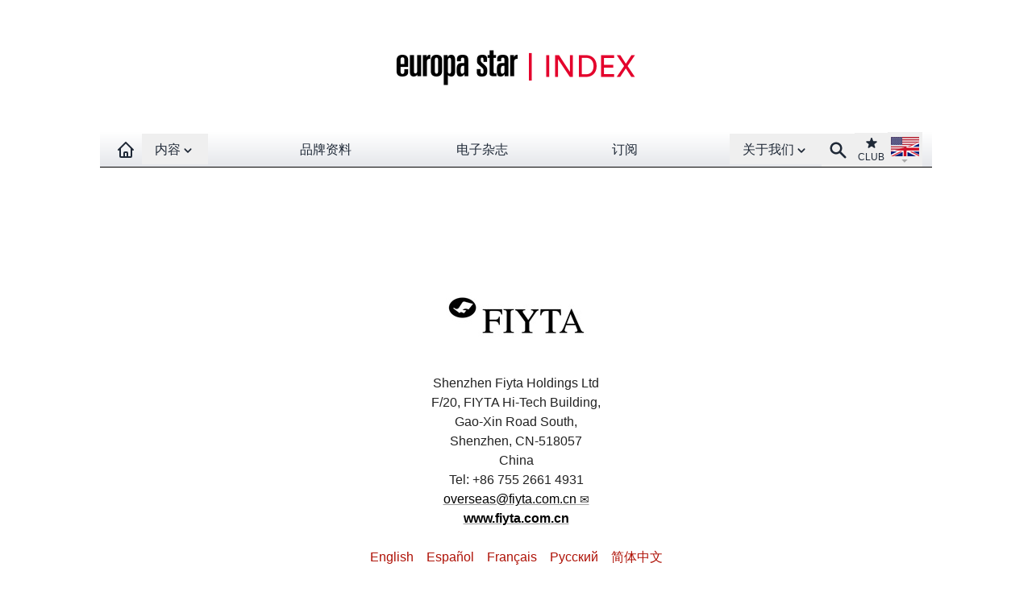

--- FILE ---
content_type: text/html;charset=utf-8
request_url: https://www.watches-for-china.ch/brand-index/1004084311-fiyta.html
body_size: 6587
content:
   <!DOCTYPE html>
<html lang="en">
<head prefix="og: http://ogp.me/ns# fb: http://ogp.me/ns/fb#">
<base href="https://www.watches-for-china.ch/" />
<title>品牌资料- Fiyta</title>
<link rel="dns-prefetch" href="//www.watches-for-china.ch">
<meta http-equiv="Last-Modified" content="Sun, 11 Jan 2026 03:19:31 +0100" />
<link rel="canonical" href="brand-index/1004084311-fiyta.html" />
<meta name="ZOOMIMAGE" content="https://www.europastar.com/IMG/arton1004084311.jpg" />
<meta name="ZOOMCATEGORY" content="BRAND INDEX" /><meta http-equiv="Cache-Control" content="no-cache, no-store, must-revalidate" />
<meta http-equiv="Pragma" content="no-cache" />
<meta http-equiv="Expires" content="0" />
<meta name="robots" content="index,follow" />
<meta http-equiv="X-UA-Compatible" content="IE=edge">
<link rel="shortcut icon" href="/favicon.ico" />
<meta name="Robots" content="NOODP" />
<link rel="apple-touch-icon" href="//www.watches-for-china.ch/apple-touch-icon.png" />
<meta name="viewport" content="width=device-width, initial-scale=1.0, maximum-scale=1.0,user-scalable=0"/>
<script defer src="/files/js/navbar.min.1.0.7.js"></script>
<script defer src="/files/js/scripts.min.1.0.7.js"></script>
<link rel="stylesheet" href="files/css/styles.1.0.7.css" type="text/css" /><script async id="googletag" src="/googletag13.js"></script>
</head>
<body>
<!--ZOOMSTOP-->
<style>[x-cloak] { display: none !important; }</style>
<div class="hidden sm:block bg-white absolute w-full h-[164px] z-0"></div>
<div
id="navbar"
x-data="{isSticky: false
}"
@scroll.window='isSticky = document.querySelector("#logo_banner").offsetHeight < window.scrollY'
class="relative max-w-screen-2xl mx-auto"
>
<div class="max-w-screen-2xl mx-auto z-0 " id="logo_banner">
<div class="max-w-screen-2xl w-full pt-5 pb-4 hidden sm:block  bg-white ">
<a href="brand-index/"
><img
class="mx-auto"
src="//www.watches-for-china.ch/IMG/logo/rubon3.png?1645715940"
alt="Europa Star"
width="440"
height="128"
/></a>
</div>
</div>
<div x-cloak x-show="isSticky" style="height: 44px; width: 100%;background-color: white;" ></div>
<div class="bg-white">
<div :class="{'navbar-es-article': isSticky}" class="max-w-full">
<div
class="max-w-screen-lg mx-auto relative z-50 px-0 "
x-data="{isOpenMenu: false}"
>
<nav
class="bg-white bg-gradient-to-t from-gray-200 to-white max-w-screen-xl mx-auto h-11 border-b border-black"
>
<div class="mx-auto px-3">
<div
class="relative flex items-center justify-between h-11"
>
<div
class="absolute inset-y-0 left-0 flex items-center sm:hidden"
>
<button
class="inline-flex items-center justify-center p-2 text-gray-800 hover-hover:hover:text-gray-700 hover-hover:hover:bg-gray-300"
aria-expanded="false"
@click="isOpenMenu = !isOpenMenu"
>
<span class="sr-only">Open main menu</span>
<svg
class="block h-6 w-6"
xmlns="http://www.w3.org/2000/svg"
fill="none"
viewBox="0 0 24 24"
stroke="currentColor"
aria-hidden="true"
x-show="!isOpenMenu"
>
<path
stroke-linecap="round"
stroke-linejoin="round"
stroke-width="2"
d="M4 6h16M4 12h16M4 18h16"
/>
</svg>
<svg
xmlns="http://www.w3.org/2000/svg"
fill="none"
viewBox="0 0 24 24"
stroke="currentColor"
x-show="isOpenMenu"
class="block h-6 w-6"
>
<path
stroke-linecap="round"
stroke-linejoin="round"
stroke-width="2"
d="M6 18L18 6M6 6l12 12"
/>
</svg>
</button>
<a
href="/"
class="text-gray-800 hover:bg-gray-300 hover:text-gray-700 px-2 py-1 font-medium sm:hidden"
aria-label="Homepage"
>
<img
alt="EUROPA STAR"
width="90"
height="30"
src="/files/png/europastar-60x180.png"
/>
</a>
</div>
<div
class="flex-1 flex items-center justify-center sm:items-stretch sm:justify-start"
>
<div class="flex-shrink-0 flex items-center">
<a
href="/"
class="text-gray-800 hover:bg-gray-300 hover:text-gray-700 px-2 py-2 font-medium invisible sm:visible"
aria-label="Homepage"
title="Homepage"
>
<svg
xmlns="http://www.w3.org/2000/svg"
fill="none"
viewBox="0 0 24 24"
stroke="currentColor"
width="24"
height="24"
>
<path
stroke-linecap="round"
stroke-linejoin="round"
stroke-width="2"
d="M3 12l2-2m0 0l7-7 7 7M5 10v10a1 1 0 001 1h3m10-11l2 2m-2-2v10a1 1 0 01-1 1h-3m-6 0a1 1 0 001-1v-4a1 1 0 011-1h2a1 1 0 011 1v4a1 1 0 001 1m-6 0h6"
/>
</svg>
</a>
</div>
<div class="hidden sm:block w-full">
<div class="flex justify-between">
<div
class="relative"
x-data="{
open: false,
timeout: null,
isTouch: false,
over(action) {
if (action=='open' && !this.isTouch) {
this.open = true;
clearTimeout(this.timeout);
}
if (action=='close' && !this.isTouch) {
this.timeout = setTimeout(() => { this.open = false }, 300);
}
}
}"
x-on:click.outside="open = false; clearTimeout(timeout)"
x-on:click="open = !open; clearTimeout(timeout)"
@mouseover="over('open')"
@mouseleave="over('close')"
@touchstart.passive="isTouch=true"
>
<div>
<button
class="flex focus:outline-none"
id="user-menu"
aria-haspopup="true"
>
<span class="sr-only"
>Open contents menu</span
>
<div title="CONTENTS"class="text-gray-800 hover-hover:hover:bg-gray-300 hover-hover:hover:text-gray-70 px-4 py-2 -mb-[2px] font-medium cursor-pointer" :class="{ 'bg-gray-300': open,'text-gray-700': open }">
内容<svg
xmlns="http://www.w3.org/2000/svg"
viewBox="0 0 20 20"
fill="currentColor"
width="18"
height="18"
class="inline-block"
>
<path
fill-rule="evenodd"
d="M5.293 7.293a1 1 0 011.414 0L10 10.586l3.293-3.293a1 1 0 111.414 1.414l-4 4a1 1 0 01-1.414 0l-4-4a1 1 0 010-1.414z"
clip-rule="evenodd"
/>
</svg>
</div>
</button>
</div>
<div
x-show="open"
x-cloak
x-transition:enter="transition ease-out duration-300"
x-transition:enter-start="opacity-0"
x-transition:enter-end="opacity-100"
x-transition:leave="transition ease-in duration-300"
x-transition:leave-end="opacity-0"
>
<div
class="origin-top-right absolute left-0 w-40 shadow-lg mt-1 py-0 bg-white ring-1 ring-black border-t-1 ring-opacity-5"
role="menu"
aria-orientation="vertical"
aria-labelledby="user-menu"
>
<a	href="https://www.europastar.com/contents/current/?lang=cn" target="_blank"title="CURRENT ISSUE"class="block px-4 py-2 text-gray-800 hover:bg-gray-100">
最新期刊</a>
<a	href="time-business/"title="TIME.BUSINESS"class="block px-4 py-2 text-gray-800 hover:bg-gray-100">
时间业务</a>
<a	href="time-keeper/"title="TIME.KEEPER"class="block px-4 py-2 text-gray-800 hover:bg-gray-100">
新闻</a>
<a	href="highlights/"title="HIGHLIGHTS"class="block px-4 py-2 text-gray-800 hover:bg-gray-100">
特约专栏</a>
<a	href="watch-galleries/"title="WATCH GALLERIES"class="block px-4 py-2 text-gray-800 hover:bg-gray-100">
名表欣赏</a>
<a	href="magazine.html"title="E-MAGAZINE"class="lg:hidden block px-4 py-2 text-gray-800 hover:bg-gray-100">
电子杂志</a>
</div>
</div>
</div>
<div class="hidden sm:block text-gray-800 hover:bg-gray-300 hover:text-gray-700 px-4 py-2 font-medium">
<a	href="brand-index/"title="BRAND-INDEX">
品牌资料</a>
</div>
<div class="hidden lg:block text-gray-800 hover:bg-gray-300 hover:text-gray-700 px-4 py-2 font-medium">
<a	href="magazine.html"title="E-MAGAZINE">
电子杂志</a>
</div>
<div class="hidden lg:block text-gray-800 hover:bg-gray-300 hover:text-gray-700 px-4 py-2 font-medium">
<a	href="https://www.europastar.com/subscribe/" target="_blank"title="SUBSCRIBE">
订阅</a>
</div>
<div
class="relative z-50"
x-data="{
open: false,
timeout: null,
isTouch: false,
over(action) {
if (action=='open' && !this.isTouch) {
this.open = true;
clearTimeout(this.timeout);
}
if (action=='close' && !this.isTouch) {
this.timeout = setTimeout(() => { this.open = false }, 300);
}
}
}"
x-on:click.outside="open = false; clearTimeout(timeout)"
x-on:click="open = !open; clearTimeout(timeout)"
@mouseover="over('open')"
@mouseleave="over('close')"
@touchstart.passive="isTouch=true"
>
<div>
<button
class="flex focus:outline-none"
id="link-menu"
aria-haspopup="true"
>
<span class="sr-only">
Open About menu
</span>
<div title="ABOUT US"class="text-gray-800 hover-hover:hover:bg-gray-300 hover-hover:hover:text-gray-70 px-4 py-2 -mb-[2px] font-medium cursor-pointer" :class="{ 'bg-gray-300': open,'text-gray-700': open }">
关于我们<svg
xmlns="http://www.w3.org/2000/svg"
viewBox="0 0 20 20"
fill="currentColor"
width="18"
height="18"
class="inline-block"
>
<path
fill-rule="evenodd"
d="M5.293 7.293a1 1 0 011.414 0L10 10.586l3.293-3.293a1 1 0 111.414 1.414l-4 4a1 1 0 01-1.414 0l-4-4a1 1 0 010-1.414z"
clip-rule="evenodd"
/>
</svg>
</div>
</button>
</div>
<div
x-show="open"
x-cloak
x-transition:enter="transition ease-out duration-300"
x-transition:enter-start="opacity-0"
x-transition:enter-end="opacity-100"
x-transition:leave="transition ease-in duration-300"
x-transition:leave-end="opacity-0"
>
<div
class="origin-top-right absolute left-0 w-40 shadow-lg mt-1 bg-white ring-1 ring-black ring-opacity-5 "
role="menu"
aria-orientation="vertical"
aria-labelledby="link-list"
>
<a	href="https://www.europastar.com/about-us/" target="_blank"title="ABOUT US"class="block px-4 py-2 text-gray-800 hover:bg-gray-100">
关于我们</a>
<a	href="https://www.europastar.com/advertiser/" target="_blank"title="PARTNERSHIP"title="" class="block px-4 py-2 text-gray-800 hover:bg-gray-100">
合伙</a>
<a	href="https://www.europastar.com/newsletter/" target="_blank"title="NEWSLETTER"title="" class="block px-4 py-2 text-gray-800 hover:bg-gray-100">
通讯</a>
<a	href="https://www.europastar.com/contact-us/" target="_blank"title="CONTACT-US"title="" class="block px-4 py-2 text-gray-800 hover:bg-gray-100">
联系我们</a>
<a	href="https://www.europastar.com/subscribe/" target="_blank"title="SUBSCRIBE"title="" class="lg:hidden block px-4 py-2 text-gray-800 hover:bg-gray-100">
订阅</a>
<a	href="https://www.europastar.com/terms-of-use/" target="_blank"title="TERMS OF USE"title="" class="block px-4 py-2 text-gray-800 hover:bg-gray-100">
使用条款</a>
<a	href="https://www.europastar.com/privacy-policy/" target="_blank"title="PRIVACY POLICY"title="" class="block px-4 py-2 text-gray-800 hover:bg-gray-100">
隐私政策</a>
</div>
</div>
</div>
</div>
</div>
</div>
<div
class="absolute inset-y-0 right-0 flex items-center pr-2 sm:static sm:inset-auto sm:ml-0 sm:pr-0"
>
<a href="search.cgi" title="Search">
<button
class="text-gray-800 hover:bg-gray-300 hover:text-gray-700 font-medium px-2 py-2"
>
<span class="sr-only">Search</span>
<svg
xmlns="http://www.w3.org/2000/svg"
viewBox="0 0 20 20"
fill="currentColor"
width="25"
height="25"
>
<path
fill-rule="evenodd"
d="M8 4a4 4 0 100 8 4 4 0 000-8zM2 8a6 6 0 1110.89 3.476l4.817 4.817a1 1 0 01-1.414 1.414l-4.816-4.816A6 6 0 012 8z"
clip-rule="evenodd"
/>
</svg>
</button>
</a>
<div class="relative">
<button
class="
text-center text-gray-800
hover:bg-gray-300 hover:text-gray-700
text-xs
px-1
py-1
"
>
<span class="sr-only">Club</span
><a
href="https://www.europastar.com/club.html" target="_blank" title="Club"
>
<svg
xmlns="http://www.w3.org/2000/svg"
viewBox="0 0 20 20"
fill="currentColor"
class="mx-auto"
width="18"
height="18"
>
<path
d="M9.049 2.927c.3-.921 1.603-.921 1.902 0l1.07 3.292a1 1 0 00.95.69h3.462c.969 0 1.371 1.24.588 1.81l-2.8 2.034a1 1 0 00-.364 1.118l1.07 3.292c.3.921-.755 1.688-1.54 1.118l-2.8-2.034a1 1 0 00-1.175 0l-2.8 2.034c-.784.57-1.838-.197-1.539-1.118l1.07-3.292a1 1 0 00-.364-1.118L2.98 8.72c-.783-.57-.38-1.81.588-1.81h3.461a1 1 0 00.951-.69l1.07-3.292z"
/>
</svg>
CLUB</a
>
</button>
</div>
<div class="relative"
x-data="{
open: false,
timeout: null,
isTouch: false,
over(action) {
if (action=='open' && !this.isTouch) {
this.open = true;
clearTimeout(this.timeout);
}
if (action=='close' && !this.isTouch) {
this.timeout = setTimeout(() => { this.open = false }, 300);
}
}
}"
x-on:click.outside="open = false; clearTimeout(timeout)"
x-on:click="open = !open; clearTimeout(timeout)"
@mouseover="over('open')"
@mouseleave="over('close')"
@touchstart.passive="isTouch=true"
>
<div>
<button
class="
flex
text-sm
focus:outline-none
hover:bg-gray-300
px-1
pt-[3px]
mb-[1px]
"
id="language-menu"
aria-haspopup="true"
>
<span class="sr-only"
>Open language menu</span
>
<img
src="/files/png/FlagEN.png"
alt="Europa Star"
width="35"
height="40"
/>
</button>
</div>
<div
x-show="open"
x-cloak
x-transition:enter="transition ease-out duration-300"
x-transition:enter-start="opacity-0"
x-transition:enter-end="opacity-100"
x-transition:leave="transition ease-in duration-300"
x-transition:leave-end="opacity-0"
>
<div
class="
origin-top-right
absolute
right-0
w-40
shadow-lg
py-1
bg-white
ring-1 ring-black ring-opacity-5
"
role="menu"
aria-orientation="vertical"
aria-labelledby="language-list"
>
<a
href="//www.europastar.com/" target="_blank"
class="
block
px-4
py-2
text-gray-800
hover:bg-gray-100
"
role="menuitem"
><img
class="inline-block mr-1"
src="/files/png/FlagEN2.png"
alt="Europa Star Español"
width="35"
height="24"
/>
English</a
>
<a
href="//www.horalatina.com/" target="_blank"
class="
block
px-4
py-2
text-gray-800
hover:bg-gray-100
"
role="menuitem"
><img
class="inline-block mr-1"
src="/files/png/FlagES.png"
alt="Europa Star Español"
width="35"
height="24"
/>
Español</a
>
<a
href="//www.europastar.ch/" target="_blank"
class="
block
px-4
py-2
text-gray-800
hover:bg-gray-100
"
role="menuitem"
><img
class="inline-block mr-1"
src="/files/png/FlagFR.png"
alt="Europa Star Français"
width="35"
height="24"
/>
Français</a
>
<a
href="//www.europastar.org/" target="_blank"
class="
block
px-4
py-2
text-gray-800
hover:bg-gray-100
"
role="menuitem"
><img
class="inline-block mr-1"
src="/files/png/FlagRU.png"
alt="Europa Star Pусский"
width="35"
height="24"
/>
Pусский</a
>
<a
href="http://www.watches-for-china.com/" target="_blank"
class="
block
px-4
py-2
text-gray-800
hover:bg-gray-100
"
role="menuitem"
><img
class="inline-block mr-1"
src="/files/png/FlagHK.png"
alt="Europa Star 繁體中文"
width="35"
height="24"
/>
繁體中文</a
>
<a
href="http://www.watches-for-china.ch/" target="_blank"
class="
block
px-4
py-2
text-gray-800
hover:bg-gray-100
"
role="menuitem"
><img
class="inline-block mr-1"
src="/files/png/FlagCN.png"
alt="Europa Star 简体中文"
width="35"
height="24"
/>
简体中文</a
>
</div>
</div>
</div>
</div>
</div>
</div>
<div
x-show="isOpenMenu"
x-cloak
x-transition:enter="transition ease-out duration-300"
x-transition:enter-start="opacity-0"
x-transition:enter-end="opacity-100"
x-transition:leave="transition ease-in duration-300"
x-transition:leave-end="opacity-0"
>
<div class="sm:hidden block bg-gray-600/90 min-h-[800px]">
<div class="w-full px-2 pt-2 pb-3 flex flex-wrap items-start text-base font-medium text-center gap-y-px">
<div class="w-full text-center bg-gray-400">
<a	href="https://www.europastar.com/contents/current/?lang=cn" target="_blank"title="CURRENT ISSUE"class="block px-4 py-2 text-gray-800 hover:bg-gray-100">
最新期刊</a>
</div>
<div class="w-1/2 bg-gray-400">
<a	href="brand-index/"title="BRAND-INDEX"class="block px-4 py-2 text-gray-800 hover:bg-gray-100">
品牌资料</a>
</div>
<div class="w-1/2 bg-gray-400">
<a	href="time-business/"title="TIME.BUSINESS"class="block px-4 py-2 text-gray-800 hover:bg-gray-100">
时间业务</a>
</div>
<div class="w-1/2 bg-gray-400">
<a	href="time-keeper/"title="TIME.KEEPER"class="block px-4 py-2 text-gray-800 hover:bg-gray-100">
新闻</a>
</div>
<div class="w-1/2 bg-gray-400">
<a	href="highlights/"title="HIGHLIGHTS"class="block px-4 py-2 text-gray-800 hover:bg-gray-100">
特约专栏</a>
</div>
<div class="w-1/2 bg-gray-400">
<a	href="watch-galleries/"title="WATCH GALLERIES"class="block px-4 py-2 text-gray-800 hover:bg-gray-100">
名表欣赏</a>
</div>
<div class="w-1/2 bg-gray-400">
<a	href="magazine.html"title="E-MAGAZINE"class="lg:hidden block px-4 py-2 text-gray-800 hover:bg-gray-100">
电子杂志</a>
</div>
<div class="w-full mt-2 bg-gray-300">
<a	href="https://www.europastar.com/about-us/" target="_blank"title="ABOUT US"class="block px-4 py-2 text-gray-800 hover:bg-gray-100">
关于我们</a>
</div>
<div class="w-1/2 bg-gray-300">
<a	href="https://www.europastar.com/advertiser/" target="_blank"title="PARTNERSHIP"title="" class="block px-4 py-2 text-gray-800 hover:bg-gray-100">
合伙</a>
</div>
<div class="w-1/2 bg-gray-300">
<a	href="https://www.europastar.com/newsletter/" target="_blank"title="NEWSLETTER"title="" class="block px-4 py-2 text-gray-800 hover:bg-gray-100">
通讯</a>
</div>
<div class="w-1/2 bg-gray-300">
<a	href="https://www.europastar.com/contact-us/" target="_blank"title="CONTACT-US"title="" class="block px-4 py-2 text-gray-800 hover:bg-gray-100">
联系我们</a>
</div>
<div class="w-1/2 bg-gray-300">
<a	href="https://www.europastar.com/subscribe/" target="_blank"title="SUBSCRIBE"title="" class="lg:hidden block px-4 py-2 text-gray-800 hover:bg-gray-100">
订阅</a>
</div>
<div class="w-1/2 bg-gray-300">
<a	href="https://www.europastar.com/terms-of-use/" target="_blank"title="TERMS OF USE"title="" class="block px-4 py-2 text-gray-800 hover:bg-gray-100">
使用条款</a>
</div>
<div class="w-1/2 bg-gray-300">
<a	href="https://www.europastar.com/privacy-policy/" target="_blank"title="PRIVACY POLICY"title="" class="block px-4 py-2 text-gray-800 hover:bg-gray-100">
隐私政策</a>
</div>
</div>
</div>
</div>
</nav>
</div>
</div>
</div>
</div><div class="mx-auto w-full pt-8">
<div class="hidden lg:block">
<div id='div-gpt-ad-1646567858035-0' style='height:90px; width:728px;margin-left: auto;margin-right: auto'></div>
</div>
<div class="block lg:hidden">
<div id='div-gpt-ad-1646567828820-0' style='height:100px; width:300px;margin-left: auto;margin-right: auto'></div>
</div>
</div>
<div class="max-w-screen-lg w-full mx-auto px-4 pt-6 pb-6 md:px-0 min-h-450">
<!--ZOOMRESTART-->
<div class="text-center w-full ">
<img class='m-auto' alt='Fiyta' src="http://www.europastar.com/IMG/arton1004084311.jpg" width="175"/>
<h1 class="py-4" ></h1>
<span class="texte">Shenzhen Fiyta Holdings Ltd
<br />F/20, FIYTA Hi-Tech Building,
<br />Gao-Xin Road South,
<br />Shenzhen, CN-518057
<br />China
<br />Tel: +86 755 2661 4931
<br /><a href="/cdn-cgi/l/email-protection#d4bba2b1a6a7b1b5a794b2bdada0b5fab7bbb9fab7ba" class="spip_mail"><span class="__cf_email__" data-cfemail="caa5bcafb8b9afabb98aaca3b3beabe4a9a5a7e4a9a4">[email&#160;protected]</span></a>
<br /><a href="http://www.fiyta.com.cn/en/index.html" class="spip_out" rel='noopener noreferrer external' target='_blank'><strong>www.fiyta.com.cn</strong></a>
</span>
<br /><br />
<div class="flex space-x-4 justify-center text-europastar">
<div>
<a href="https://www.europastar.com/brand-index/1004084311-fiyta.html" title="English">
English
</a>
</div>
<div>
<a  href="https://www.horalatina.com/brand-index/1004084311-fiyta.html" title="Español">
Español
</a>
</div>
<div>
<a  href="https://www.europastar.ch/index/1004084311-fiyta.html" title="Français">
Français
</a>
</div>
<div>
<a  href="https://www.europastar.org/brand-index/1004084311-fiyta.html" title="Pусский">
Pусский
</a>
</div>
<div>
<a  href="https://www.watches-for-china.com/brand-index/1004084311-fiyta.html" title="简体中文">简体中文</a>
</div>
</div>
</div>
<div class="max-w-screen-sm mx-auto pb-8">
<table class="table spip">
<tbody>
<tr class='row_odd odd'>
<td><div class='article_image'>
<div x-data="{ shown: false }" x-intersect.half="shown = true"
class="spip_document_12873 spip_document spip_documents spip_document_image spip_documents_center spip_document_center spip_lien_ok">
<figure class="spip_doc_inner" x-show="shown" x-transition:enter="transition ease-out duration-1000" x-transition:enter-start="opacity-0 translate-x-12" x-transition:enter-end="opacity-100 translate-x-0">
<img src='//www.watches-for-china.ch/local/cache-gd2/07/4a8b9eee80a81fc760272562d132d7.jpg?1717949070' width='42' height='26' loading='lazy' alt='' />
</figure>
</div>
</div>
<p></p>
</td>
<td><div
class="spip_document_13547 spip_document spip_documents spip_document_audio player">
<figure class="spip_doc_inner">
<div class="audio-wrapper" style='width:400px;max-width:100%;'>
<audio class="mejs mejs-13547 "
data-id="c6723615315820ad7cdcfa2ab63d6f4d"
src="IMG/mp3/fiyta.mp3"
type="audio/mpeg"
preload="none"
data-mejsoptions='{"alwaysShowControls": true,"loop":false,"audioWidth":"100%"}'
controls="controls"
></audio>
</div>
<script data-cfasync="false" src="/cdn-cgi/scripts/5c5dd728/cloudflare-static/email-decode.min.js"></script><script> var mejspath='plugins-dist/medias/lib/mejs/mediaelement-and-player.min.js?1649239966',mejscss='plugins-dist/medias/lib/mejs/mediaelementplayer.min.css?1649239966';
var mejsloader;
(function(){var a=mejsloader;"undefined"==typeof a&&(mejsloader=a={gs:null,plug:{},css:{},init:null,c:0,cssload:null});a.init||(a.cssload=function(c){if("undefined"==typeof a.css[c]){a.css[c]=!0;var b=document.createElement("link");b.href=c;b.rel="stylesheet";b.type="text/css";document.getElementsByTagName("head")[0].appendChild(b)}},a.init=function(){!0===a.gs&&function(c){jQuery("audio.mejs,video.mejs").not(".done,.mejs__player").each(function(){function b(){var e=!0,h;for(h in d.css)a.cssload(d.css[h]);for(var f in d.plugins)"undefined"==
typeof a.plug[f]?(e=!1,a.plug[f]=!1,jQuery.getScript(d.plugins[f],function(){a.plug[f]=!0;b()})):0==a.plug[f]&&(e=!1);e&&jQuery("#"+c).mediaelementplayer(jQuery.extend(d.options,{success:function(a,c){function b(){var b=jQuery(a).closest(".mejs__inner");a.paused?(b.addClass("pausing"),setTimeout(function(){b.filter(".pausing").removeClass("playing").removeClass("pausing").addClass("paused")},100)):b.removeClass("paused").removeClass("pausing").addClass("playing")}b();a.addEventListener("play",b,!1);
a.addEventListener("playing",b,!1);a.addEventListener("pause",b,!1);a.addEventListener("paused",b,!1);g.attr("autoplay")&&a.play()}}))}var g=jQuery(this).addClass("done"),c;(c=g.attr("id"))||(c="mejs-"+g.attr("data-id")+"-"+a.c++,g.attr("id",c));var d={options:{},plugins:{},css:[]},e,h;for(e in d)if(h=g.attr("data-mejs"+e))d[e]=jQuery.parseJSON(h);b()})}(jQuery)});a.gs||("undefined"!==typeof mejscss&&a.cssload(mejscss),a.gs=jQuery.getScript(mejspath,function(){a.gs=!0;a.init();jQuery(a.init);onAjaxLoad(a.init)}))})();</script>
</figure>
</div>
<p></p>
</td></tr>
</tbody>
</table>
</div>
<!--ZOOMSTOP-->
<div class="text-europastar text-center text-xl font-bold pt-4 pb-8">
<a href="/search.cgi?zoom_query=Fiyta%20&zoom_sort=1">
> Fiyta – 搜索自 2000 年以来的所有报告
</a>
</div>
<div class="w-full border-t border-black text-left text-2xl font-bold py-5">
Fiyta – 强调
</div>
<div class="w-full" id="Init"></div>
<div id="Result" next_url="/brand-index/1004084311-fiyta.html?debut_article=0" class="grid grid-cols-2 lg:grid-cols-1 gap-2"></div>
<div class="w-full relative h-16" x-data="page('/brand-index/1004084311-fiyta.html?debut_article=0','true')" x-intersect="showLoadMore()">
<div class="w-full relative">
<div class="absolute top-0 left-0 w-full">
<div class="mx-auto w-32 pt-0" x-cloak x-show="loader" x-transition.duration.1000ms>
<div class="loader"></div>
</div>
</div>
<div x-cloak x-show="shown" x-transition.duration.1000ms>
<div class="absolute top-0 left-0 w-full">
<div class="mx-auto w-32 pt-8 text-center">
<button class="trigger btn btn-base" @click="fetchData();">
装载更多
</button>
</div>
</div>
</div>
<div x-cloak x-show="end" x-transition.duration.1000ms>
<div class="w-full text-center">
</div>
</div>
</div>
</div>
</div><div class="max-w-screen-lg mx-auto mt-16">
<div class="w-full bg-gray-100 text-center py-5">
<div class="mx-auto w-auto">
<a href="https://www.weibo.com/watchesforchina" target="_blank">
<img
src="/files/png/Weibo.png"
alt="Europa Star Español"
width="30"
height="30"
class="mx-auto"
/>
</a>
</div>
<h3 style="color: black; text-transform: uppercase; margin-top: 15px;margin-bottom: 10px">
订阅Europa Star 
</h3>
<form
action="//europastar.us8.list-manage.com/subscribe/post?u=cf1d2f1a3a3a3cbea3fe18772&#38;id=09b3963c9e"
id="newsletter_footer"
method="post"
name="newsletter_footer"
target="_blank"
>
<div class="form-control">
<div class="relative w-52 sm:w-96 mx-auto">
<input
type="email"
size="25"
name="EMAIL"
placeholder="Enter your email"
id="newsletter_footer_email"
required=""
class="w-full pr-16 input input-base input-bordered"
/>
<button
type="submit"
class="absolute top-0 right-0 rounded-l-none btn btn-base"
>
时事简讯
</button>
</div>
</div>
</form>
<p class="m-0 pt-2">
©2026 WATCHES FOR CHINA - ALL RIGHTS RESERVED.
</p>
</div>
</div>
<script src="https://cdn.usefathom.com/script.js" data-site="OHHVMBLA" defer></script>
<script async src="https://www.googletagmanager.com/gtag/js?id=G-CWLDCN3BSY"></script>
<script>
window.dataLayer = window.dataLayer || [];
function gtag(){dataLayer.push(arguments);}
gtag('js', new Date());
gtag('config', 'G-CWLDCN3BSY');
gtag('config', 'G-Z3B3N3QF19');
</script><div id='div-gpt-ad-1646567873438-0' style='height:0px; width:0px;overflow: hidden;'></div>
<script>
function loadAdMainWallpaper() {
}
</script>
<!--ZOOMRESTART-->
</body>
</html>


--- FILE ---
content_type: text/html; charset=utf-8
request_url: https://www.google.com/recaptcha/api2/aframe
body_size: 267
content:
<!DOCTYPE HTML><html><head><meta http-equiv="content-type" content="text/html; charset=UTF-8"></head><body><script nonce="cBMLQ2welglX38LCWLcCqA">/** Anti-fraud and anti-abuse applications only. See google.com/recaptcha */ try{var clients={'sodar':'https://pagead2.googlesyndication.com/pagead/sodar?'};window.addEventListener("message",function(a){try{if(a.source===window.parent){var b=JSON.parse(a.data);var c=clients[b['id']];if(c){var d=document.createElement('img');d.src=c+b['params']+'&rc='+(localStorage.getItem("rc::a")?sessionStorage.getItem("rc::b"):"");window.document.body.appendChild(d);sessionStorage.setItem("rc::e",parseInt(sessionStorage.getItem("rc::e")||0)+1);localStorage.setItem("rc::h",'1768926265742');}}}catch(b){}});window.parent.postMessage("_grecaptcha_ready", "*");}catch(b){}</script></body></html>